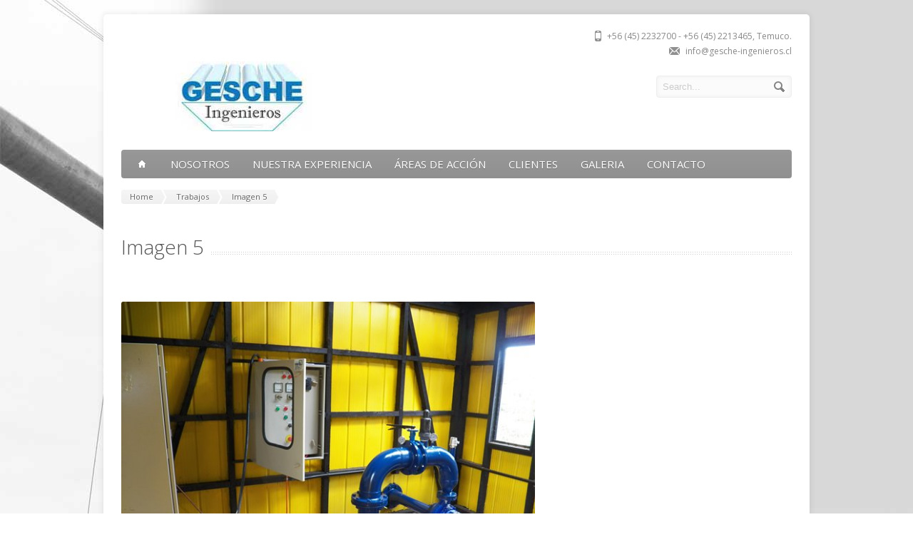

--- FILE ---
content_type: text/html; charset=UTF-8
request_url: http://gesche-ingenieros.cl/portfolio_item/imagen-5/
body_size: 6349
content:
<!DOCTYPE html>
<!--[if IE 7]>
<html class="ie ie7" lang="es">
<![endif]-->
<!--[if IE 8]>
<html class="ie ie8" lang="es">
<![endif]-->
<!--[if !(IE 7) | !(IE 8)  ]><!-->
<html lang="es">
<!--<![endif]-->
<head>

	<!-- Basic Page Needs
  ================================================== -->
	<meta charset="UTF-8">
	<title>Imagen 5 - Gesche Ingenieros Ltda.</title>

	<meta name="description" content="CONSULTOR  MOP – MINVU – CORFO – CNR – INDAP" />

	<!-- Mobile Specific Metas
  ================================================== -->
	<meta name="viewport" content="width=device-width, initial-scale=1, maximum-scale=1">

	<!-- CSS
  ================================================== -->
	<link rel="stylesheet" href="http://gesche-ingenieros.cl/wp-content/themes/Aqua/style.css">
	<link href='http://fonts.googleapis.com/css?family=Open+Sans:300italic,400italic,600italic,400,300,600' rel='stylesheet' type='text/css'>
	
	<style type='text/css'>
		.custom_menu #menu, .custom_menu #menu > ul > li > a {
			background-color: #999999;
		}
		.custom_menu2 #menu > ul > li > a:hover, .custom_menu2 #menu > ul > li:hover > a, .custom_menu2 #menu > ul > li ul > li > a:hover > span {
			background-color: #999999;
		}
	</style>	
	
	<!-- JS
  ================================================== -->	
	
							
				
			
		
		
	<!--[if lt IE 9]>
		<script src="http://html5shim.googlecode.com/svn/trunk/html5.js"></script>
	<![endif]-->

	<!-- Favicons
	================================================== -->
	<link rel="icon" type="image/x-icon" href="http://gesche-ingenieros.cl/wp-content/themes/Aqua/images/favicon.png">	
	
	<meta name='robots' content='max-image-preview:large' />
<link rel='dns-prefetch' href='//s.w.org' />
<link rel="alternate" type="application/rss+xml" title="Gesche Ingenieros Ltda. &raquo; Feed" href="http://gesche-ingenieros.cl/feed/" />
<link rel="alternate" type="application/rss+xml" title="Gesche Ingenieros Ltda. &raquo; Feed de los comentarios" href="http://gesche-ingenieros.cl/comments/feed/" />
		<script type="text/javascript">
			window._wpemojiSettings = {"baseUrl":"https:\/\/s.w.org\/images\/core\/emoji\/13.1.0\/72x72\/","ext":".png","svgUrl":"https:\/\/s.w.org\/images\/core\/emoji\/13.1.0\/svg\/","svgExt":".svg","source":{"concatemoji":"http:\/\/gesche-ingenieros.cl\/wp-includes\/js\/wp-emoji-release.min.js?ver=5.8.12"}};
			!function(e,a,t){var n,r,o,i=a.createElement("canvas"),p=i.getContext&&i.getContext("2d");function s(e,t){var a=String.fromCharCode;p.clearRect(0,0,i.width,i.height),p.fillText(a.apply(this,e),0,0);e=i.toDataURL();return p.clearRect(0,0,i.width,i.height),p.fillText(a.apply(this,t),0,0),e===i.toDataURL()}function c(e){var t=a.createElement("script");t.src=e,t.defer=t.type="text/javascript",a.getElementsByTagName("head")[0].appendChild(t)}for(o=Array("flag","emoji"),t.supports={everything:!0,everythingExceptFlag:!0},r=0;r<o.length;r++)t.supports[o[r]]=function(e){if(!p||!p.fillText)return!1;switch(p.textBaseline="top",p.font="600 32px Arial",e){case"flag":return s([127987,65039,8205,9895,65039],[127987,65039,8203,9895,65039])?!1:!s([55356,56826,55356,56819],[55356,56826,8203,55356,56819])&&!s([55356,57332,56128,56423,56128,56418,56128,56421,56128,56430,56128,56423,56128,56447],[55356,57332,8203,56128,56423,8203,56128,56418,8203,56128,56421,8203,56128,56430,8203,56128,56423,8203,56128,56447]);case"emoji":return!s([10084,65039,8205,55357,56613],[10084,65039,8203,55357,56613])}return!1}(o[r]),t.supports.everything=t.supports.everything&&t.supports[o[r]],"flag"!==o[r]&&(t.supports.everythingExceptFlag=t.supports.everythingExceptFlag&&t.supports[o[r]]);t.supports.everythingExceptFlag=t.supports.everythingExceptFlag&&!t.supports.flag,t.DOMReady=!1,t.readyCallback=function(){t.DOMReady=!0},t.supports.everything||(n=function(){t.readyCallback()},a.addEventListener?(a.addEventListener("DOMContentLoaded",n,!1),e.addEventListener("load",n,!1)):(e.attachEvent("onload",n),a.attachEvent("onreadystatechange",function(){"complete"===a.readyState&&t.readyCallback()})),(n=t.source||{}).concatemoji?c(n.concatemoji):n.wpemoji&&n.twemoji&&(c(n.twemoji),c(n.wpemoji)))}(window,document,window._wpemojiSettings);
		</script>
		<style type="text/css">
img.wp-smiley,
img.emoji {
	display: inline !important;
	border: none !important;
	box-shadow: none !important;
	height: 1em !important;
	width: 1em !important;
	margin: 0 .07em !important;
	vertical-align: -0.1em !important;
	background: none !important;
	padding: 0 !important;
}
</style>
	<link rel='stylesheet' id='wp-block-library-css'  href='http://gesche-ingenieros.cl/wp-includes/css/dist/block-library/style.min.css?ver=5.8.12' type='text/css' media='all' />
<link rel='stylesheet' id='rs-plugin-settings-css'  href='http://gesche-ingenieros.cl/wp-content/plugins/revslider/rs-plugin/css/settings.css?rev=4.3.8&#038;ver=5.8.12' type='text/css' media='all' />
<style id='rs-plugin-settings-inline-css' type='text/css'>
.tp-caption a {
color:#ff7302;
text-shadow:none;
-webkit-transition:all 0.2s ease-out;
-moz-transition:all 0.2s ease-out;
-o-transition:all 0.2s ease-out;
-ms-transition:all 0.2s ease-out;
}

.tp-caption a:hover {
color:#ffa902;
}
.tp-caption a {
color:#ff7302;
text-shadow:none;
-webkit-transition:all 0.2s ease-out;
-moz-transition:all 0.2s ease-out;
-o-transition:all 0.2s ease-out;
-ms-transition:all 0.2s ease-out;
}

.tp-caption a:hover {
color:#ffa902;
}
</style>
<link rel='stylesheet' id='rs-plugin-captions-css'  href='http://gesche-ingenieros.cl/wp-content/plugins/revslider/rs-plugin/css/captions.php?rev=4.3.8&#038;ver=5.8.12' type='text/css' media='all' />
<script type='text/javascript' src='http://gesche-ingenieros.cl/wp-includes/js/jquery/jquery.min.js?ver=3.6.0' id='jquery-core-js'></script>
<script type='text/javascript' src='http://gesche-ingenieros.cl/wp-includes/js/jquery/jquery-migrate.min.js?ver=3.3.2' id='jquery-migrate-js'></script>
<script type='text/javascript' src='http://gesche-ingenieros.cl/wp-content/themes/Aqua/js/jquery.easing.1.3.js?ver=5.8.12' id='jquery.easing-js'></script>
<script type='text/javascript' src='http://gesche-ingenieros.cl/wp-content/themes/Aqua/js/aqua.common.js?ver=5.8.12' id='aqua.common-js'></script>
<script type='text/javascript' src='http://gesche-ingenieros.cl/wp-content/themes/Aqua/js/jquery.quicksand.js?ver=5.8.12' id='jquery.quicksand-js'></script>
<script type='text/javascript' src='http://gesche-ingenieros.cl/wp-content/themes/Aqua/js/jquery.flexslider-min.js?ver=5.8.12' id='jquery.flexslider-js'></script>
<script type='text/javascript' src='http://gesche-ingenieros.cl/wp-content/themes/Aqua/js/jquery.prettyPhoto.js?ver=5.8.12' id='jquery.prettyPhoto-js'></script>
<script type='text/javascript' src='http://gesche-ingenieros.cl/wp-content/themes/Aqua/js/jquery.jcarousel.min.js?ver=5.8.12' id='jquery.jcarousel-js'></script>
<script type='text/javascript' src='http://gesche-ingenieros.cl/wp-content/themes/Aqua/js/jquery.tipsy.js?ver=5.8.12' id='jquery.tipsy-js'></script>
<script type='text/javascript' src='http://gesche-ingenieros.cl/wp-content/themes/Aqua/js/jquery.appear.js?ver=5.8.12' id='jquery.appear-js'></script>
<script type='text/javascript' src='http://gesche-ingenieros.cl/wp-content/themes/Aqua/js/jquery.counter.js?ver=5.8.12' id='jquery.counter-js'></script>
<script type='text/javascript' src='http://gesche-ingenieros.cl/wp-content/plugins/revslider/rs-plugin/js/jquery.themepunch.plugins.min.js?rev=4.3.8&#038;ver=5.8.12' id='themepunchtools-js'></script>
<script type='text/javascript' src='http://gesche-ingenieros.cl/wp-content/plugins/revslider/rs-plugin/js/jquery.themepunch.revolution.min.js?rev=4.3.8&#038;ver=5.8.12' id='revmin-js'></script>
<link rel="https://api.w.org/" href="http://gesche-ingenieros.cl/wp-json/" /><link rel="EditURI" type="application/rsd+xml" title="RSD" href="http://gesche-ingenieros.cl/xmlrpc.php?rsd" />
<link rel="wlwmanifest" type="application/wlwmanifest+xml" href="http://gesche-ingenieros.cl/wp-includes/wlwmanifest.xml" /> 
<meta name="generator" content="WordPress 5.8.12" />
<link rel="canonical" href="http://gesche-ingenieros.cl/portfolio_item/imagen-5/" />
<link rel='shortlink' href='http://gesche-ingenieros.cl/?p=507' />
<link rel="alternate" type="application/json+oembed" href="http://gesche-ingenieros.cl/wp-json/oembed/1.0/embed?url=http%3A%2F%2Fgesche-ingenieros.cl%2Fportfolio_item%2Fimagen-5%2F" />
<link rel="alternate" type="text/xml+oembed" href="http://gesche-ingenieros.cl/wp-json/oembed/1.0/embed?url=http%3A%2F%2Fgesche-ingenieros.cl%2Fportfolio_item%2Fimagen-5%2F&#038;format=xml" />
<style type="text/css" id="custom-background-css">
body.custom-background { background-image: url("http://gesche-ingenieros.cl/wp-content/uploads/structural-bg4.jpg"); background-position: left top; background-size: auto; background-repeat: no-repeat; background-attachment: fixed; }
</style>
		
	

</head>
<body class="portfolio-template-default single single-portfolio postid-507 single-format-standard custom-background">
  <div id="wrapper">
  
  	<!-- Container -->
	<div class="container">
	
		<div class="header row">
			<div class="eight columns header_left">
								<a href="http://gesche-ingenieros.cl/" title="Gesche Ingenieros Ltda." rel="home">
					<img src="http://gesche-ingenieros.cl/wp-content/uploads/logopng003.jpg" style='margin-top: 20;margin-left: 5;' alt="Gesche Ingenieros Ltda."/>
				</a>
							</div>
			<div class="eight columns">
				<div class="header_right">
					<div class="header_contacts clearfix">
											<div class="header_phone">+56 (45) 2232700 -  +56 (45) 2213465, Temuco.</div>
																<div class="header_mail">info@gesche-ingenieros.cl</div>
										</div>
					<div class="header_soc_search clearfix">
						<div class="header_search">
							<form class="search" action="http://gesche-ingenieros.cl/" method="get">
								<button class="button_search"></button>
								<input name="s" id="s" type="text" value="Search..." onclick="this.value = '';">
							</form>
						</div>
						
										

					</div>				
				</div>
			</div>
		</div>
		
		<!-- Main Navigation -->
		<div class="row no_bm">
			<div class="custom_menu sixteen columns">
			
			<div id="menu" class="menu-principal-container"><ul><li><a href="http://gesche-ingenieros.cl/"><span class="home_icon"></span></a></li><li id="menu-item-102" class="menu-item menu-item-type-post_type menu-item-object-page menu-item-102"><a href="http://gesche-ingenieros.cl/nosotros/">NOSOTROS</a></li>
<li id="menu-item-321" class="menu-item menu-item-type-post_type menu-item-object-page menu-item-321"><a href="http://gesche-ingenieros.cl/nuestra-experiencia/">NUESTRA EXPERIENCIA</a></li>
<li id="menu-item-105" class="menu-item menu-item-type-custom menu-item-object-custom menu-item-has-children menu-item-105"><a href="#">ÁREAS DE ACCIÓN<span></span></a>
<ul class="sub-menu">
	<li id="menu-item-269" class="menu-item menu-item-type-custom menu-item-object-custom menu-item-has-children menu-item-269"><a href="http://gesche-ingenieros.cl/hidraulica">HIDRAULICA<span></span></a>
	<ul class="sub-menu">
		<li id="menu-item-241" class="menu-item menu-item-type-post_type menu-item-object-page menu-item-241"><a href="http://gesche-ingenieros.cl/urbanizaciones/">URBANIZACIONES</a></li>
		<li id="menu-item-242" class="menu-item menu-item-type-post_type menu-item-object-page menu-item-242"><a href="http://gesche-ingenieros.cl/hidrologia/">HIDROLOGIA e HIDRAULICA</a></li>
		<li id="menu-item-240" class="menu-item menu-item-type-post_type menu-item-object-page menu-item-240"><a href="http://gesche-ingenieros.cl/centrales-hidroelectricas/">CENTRALES HIDROELÉCTRICAS</a></li>
		<li id="menu-item-239" class="menu-item menu-item-type-post_type menu-item-object-page menu-item-239"><a href="http://gesche-ingenieros.cl/pisciculturas/">PISCICULTURAS</a></li>
		<li id="menu-item-237" class="menu-item menu-item-type-post_type menu-item-object-page menu-item-237"><a href="http://gesche-ingenieros.cl/aforos/">AFOROS</a></li>
		<li id="menu-item-238" class="menu-item menu-item-type-post_type menu-item-object-page menu-item-238"><a href="http://gesche-ingenieros.cl/obras-hidraulicas/">OBRAS HIDRAULICAS</a></li>
	</ul>
</li>
	<li id="menu-item-267" class="menu-item menu-item-type-custom menu-item-object-custom menu-item-has-children menu-item-267"><a href="#">AGRÍCOLA<span></span></a>
	<ul class="sub-menu">
		<li id="menu-item-251" class="menu-item menu-item-type-post_type menu-item-object-page menu-item-251"><a href="http://gesche-ingenieros.cl/riego/">RIEGO</a></li>
		<li id="menu-item-250" class="menu-item menu-item-type-post_type menu-item-object-page menu-item-250"><a href="http://gesche-ingenieros.cl/drenaje/">DRENAJE</a></li>
		<li id="menu-item-249" class="menu-item menu-item-type-post_type menu-item-object-page menu-item-249"><a href="http://gesche-ingenieros.cl/agrologia/">AGROLOGIA</a></li>
		<li id="menu-item-248" class="menu-item menu-item-type-post_type menu-item-object-page menu-item-248"><a href="http://gesche-ingenieros.cl/derecho-de-agua/">DERECHOS DE AGUA</a></li>
		<li id="menu-item-413" class="menu-item menu-item-type-custom menu-item-object-custom menu-item-413"><a href="#">TOPOGRAFIA</a></li>
		<li id="menu-item-481" class="menu-item menu-item-type-post_type menu-item-object-page menu-item-481"><a href="http://gesche-ingenieros.cl/cambio-uso-de-suelo/">CAMBIO USO DE SUELO</a></li>
		<li id="menu-item-412" class="menu-item menu-item-type-custom menu-item-object-custom menu-item-412"><a href="#">TASACIONES AGRICOLAS</a></li>
		<li id="menu-item-411" class="menu-item menu-item-type-custom menu-item-object-custom menu-item-411"><a href="#">SUBDIVISIONES</a></li>
	</ul>
</li>
	<li id="menu-item-268" class="menu-item menu-item-type-custom menu-item-object-custom menu-item-has-children menu-item-268"><a href="#">GEOTECNIA<span></span></a>
	<ul class="sub-menu">
		<li id="menu-item-262" class="menu-item menu-item-type-post_type menu-item-object-page menu-item-262"><a href="http://gesche-ingenieros.cl/geologia-y-mecanica-de-suelos/">GEOLOGÍA Y MECÁNICA DE SUELOS</a></li>
		<li id="menu-item-261" class="menu-item menu-item-type-post_type menu-item-object-page menu-item-261"><a href="http://gesche-ingenieros.cl/estabilidad-de-taludes-y-sistemas-de-contecion/">ESTABILIDAD DE TALUDES Y SISTEMAS DE CONTENCION</a></li>
		<li id="menu-item-260" class="menu-item menu-item-type-post_type menu-item-object-page menu-item-260"><a href="http://gesche-ingenieros.cl/diseno-de-fundaciones/">DISEÑO DE FUNDACIONES</a></li>
		<li id="menu-item-259" class="menu-item menu-item-type-post_type menu-item-object-page menu-item-259"><a href="http://gesche-ingenieros.cl/instrumentacion-y-monitoreo/">INSTRUMENTACION Y MONITOREO</a></li>
	</ul>
</li>
	<li id="menu-item-97" class="menu-item menu-item-type-post_type menu-item-object-page menu-item-97"><a href="http://gesche-ingenieros.cl/estructuras/">ESTRUCTURAS</a></li>
	<li id="menu-item-428" class="menu-item menu-item-type-post_type menu-item-object-page menu-item-428"><a href="http://gesche-ingenieros.cl/declaraciones-de-impacto-ambiental-dia/">Declaraciones de Impacto Ambiental (DIA)</a></li>
</ul>
</li>
<li id="menu-item-187" class="menu-item menu-item-type-post_type menu-item-object-page menu-item-187"><a href="http://gesche-ingenieros.cl/clientes/">CLIENTES</a></li>
<li id="menu-item-366" class="menu-item menu-item-type-post_type menu-item-object-page menu-item-366"><a href="http://gesche-ingenieros.cl/galeria/">GALERIA</a></li>
<li id="menu-item-54" class="menu-item menu-item-type-post_type menu-item-object-page menu-item-54"><a href="http://gesche-ingenieros.cl/contacto/">CONTACTO</a></li>
</ul></div>			
			<select id="select_menu" onchange="location = this.value"><option value="">Select Page</option><option value="http://gesche-ingenieros.cl/nosotros/">NOSOTROS</option>
<option value="http://gesche-ingenieros.cl/nuestra-experiencia/">NUESTRA EXPERIENCIA</option>
<option value="#">ÁREAS DE ACCIÓN</option>
<option value="http://gesche-ingenieros.cl/hidraulica">&nbsp;&nbsp;&nbsp;&nbsp;HIDRAULICA</option>
<option value="http://gesche-ingenieros.cl/urbanizaciones/">&nbsp;&nbsp;&nbsp;&nbsp;&nbsp;&nbsp;&nbsp;&nbsp;URBANIZACIONES</option>
<option value="http://gesche-ingenieros.cl/hidrologia/">&nbsp;&nbsp;&nbsp;&nbsp;&nbsp;&nbsp;&nbsp;&nbsp;HIDROLOGIA e HIDRAULICA</option>
<option value="http://gesche-ingenieros.cl/centrales-hidroelectricas/">&nbsp;&nbsp;&nbsp;&nbsp;&nbsp;&nbsp;&nbsp;&nbsp;CENTRALES HIDROELÉCTRICAS</option>
<option value="http://gesche-ingenieros.cl/pisciculturas/">&nbsp;&nbsp;&nbsp;&nbsp;&nbsp;&nbsp;&nbsp;&nbsp;PISCICULTURAS</option>
<option value="http://gesche-ingenieros.cl/aforos/">&nbsp;&nbsp;&nbsp;&nbsp;&nbsp;&nbsp;&nbsp;&nbsp;AFOROS</option>
<option value="http://gesche-ingenieros.cl/obras-hidraulicas/">&nbsp;&nbsp;&nbsp;&nbsp;&nbsp;&nbsp;&nbsp;&nbsp;OBRAS HIDRAULICAS</option>
<option value="#">&nbsp;&nbsp;&nbsp;&nbsp;AGRÍCOLA</option>
<option value="http://gesche-ingenieros.cl/riego/">&nbsp;&nbsp;&nbsp;&nbsp;&nbsp;&nbsp;&nbsp;&nbsp;RIEGO</option>
<option value="http://gesche-ingenieros.cl/drenaje/">&nbsp;&nbsp;&nbsp;&nbsp;&nbsp;&nbsp;&nbsp;&nbsp;DRENAJE</option>
<option value="http://gesche-ingenieros.cl/agrologia/">&nbsp;&nbsp;&nbsp;&nbsp;&nbsp;&nbsp;&nbsp;&nbsp;AGROLOGIA</option>
<option value="http://gesche-ingenieros.cl/derecho-de-agua/">&nbsp;&nbsp;&nbsp;&nbsp;&nbsp;&nbsp;&nbsp;&nbsp;DERECHOS DE AGUA</option>
<option value="#">&nbsp;&nbsp;&nbsp;&nbsp;&nbsp;&nbsp;&nbsp;&nbsp;TOPOGRAFIA</option>
<option value="http://gesche-ingenieros.cl/cambio-uso-de-suelo/">&nbsp;&nbsp;&nbsp;&nbsp;&nbsp;&nbsp;&nbsp;&nbsp;CAMBIO USO DE SUELO</option>
<option value="#">&nbsp;&nbsp;&nbsp;&nbsp;&nbsp;&nbsp;&nbsp;&nbsp;TASACIONES AGRICOLAS</option>
<option value="#">&nbsp;&nbsp;&nbsp;&nbsp;&nbsp;&nbsp;&nbsp;&nbsp;SUBDIVISIONES</option>
<option value="#">&nbsp;&nbsp;&nbsp;&nbsp;GEOTECNIA</option>
<option value="http://gesche-ingenieros.cl/geologia-y-mecanica-de-suelos/">&nbsp;&nbsp;&nbsp;&nbsp;&nbsp;&nbsp;&nbsp;&nbsp;GEOLOGÍA Y MECÁNICA DE SUELOS</option>
<option value="http://gesche-ingenieros.cl/estabilidad-de-taludes-y-sistemas-de-contecion/">&nbsp;&nbsp;&nbsp;&nbsp;&nbsp;&nbsp;&nbsp;&nbsp;ESTABILIDAD DE TALUDES Y SISTEMAS DE CONTENCION</option>
<option value="http://gesche-ingenieros.cl/diseno-de-fundaciones/">&nbsp;&nbsp;&nbsp;&nbsp;&nbsp;&nbsp;&nbsp;&nbsp;DISEÑO DE FUNDACIONES</option>
<option value="http://gesche-ingenieros.cl/instrumentacion-y-monitoreo/">&nbsp;&nbsp;&nbsp;&nbsp;&nbsp;&nbsp;&nbsp;&nbsp;INSTRUMENTACION Y MONITOREO</option>
<option value="http://gesche-ingenieros.cl/estructuras/">&nbsp;&nbsp;&nbsp;&nbsp;ESTRUCTURAS</option>
<option value="http://gesche-ingenieros.cl/declaraciones-de-impacto-ambiental-dia/">&nbsp;&nbsp;&nbsp;&nbsp;Declaraciones de Impacto Ambiental (DIA)</option>
<option value="http://gesche-ingenieros.cl/clientes/">CLIENTES</option>
<option value="http://gesche-ingenieros.cl/galeria/">GALERIA</option>
<option value="http://gesche-ingenieros.cl/contacto/">CONTACTO</option>
</select>							
						
			</div>
		</div>
		<!-- Main Navigation::END -->
<div class="row">
	<div class="sixteen columns">
	    <div class="breadcrumb"><a class="first_bc" href="http://gesche-ingenieros.cl/"><span>Home</span></a><a href="http://gesche-ingenieros.cl/portfolio_category/trabajos/"><span>Trabajos</span></a><a class="last_bc" href="http://gesche-ingenieros.cl/portfolio_item/imagen-5/" title="Imagen 5"><span>Imagen 5</span></a></div>		<div class="page_heading mb0"><h1>Imagen 5</h1></div>
	</div>
</div>



	<div class="row padded_block portfolio_page">
	
			<div id="post-507" class="post-507 portfolio type-portfolio status-publish format-standard has-post-thumbnail hentry portfolio_category-trabajos">
			
				


		 
			
			<div class="flexslider ten columns mt20">
		        <ul class="slides">
		        																					<li class="pic">
						<a href="http://gesche-ingenieros.cl/wp-content/uploads/colocar-nombre-descriptivo-6.jpg" rel="prettyPhoto['portfolio']" title="Imagen 5">
							<img src="http://gesche-ingenieros.cl/wp-content/uploads/colocar-nombre-descriptivo-6.jpg" alt="" /><span class="img_overlay_zoom"></span>
						</a>
					</li>
									</ul>
			</div>
		
				
				
		
			
						
			<div class="five columns portfolio_description">
							</div>

		</div>
	</div>


						<div class="row">
			<h2 class="title sixteen columns"><span>Related Portfolio Items</span></h2>
			<div class="clear"></div>
			<div class="half_padded_block carousel_section">
				<div class='carousel_arrows_bgr'></div>
				<ul id="portfolio_carousel">
															<li class="four columns portfolio_item">
						<a href="http://gesche-ingenieros.cl/portfolio_item/imagen-28/">
					  		<span class="pic"><img width="460" height="290" src="http://gesche-ingenieros.cl/wp-content/uploads/colocar-nombre-descriptivo-460x290.jpg" class="attachment-portfolio-medium size-portfolio-medium wp-post-image" alt="" loading="lazy" /><div class="img_overlay"></div></span>
					  		<h5>Imagen 28</h5>
					  	</a>
					</li>	
															<li class="four columns portfolio_item">
						<a href="http://gesche-ingenieros.cl/portfolio_item/imagen-27/">
					  		<span class="pic"><img width="460" height="290" src="http://gesche-ingenieros.cl/wp-content/uploads/colocar-nombre-descriptivo-27-460x290.jpg" class="attachment-portfolio-medium size-portfolio-medium wp-post-image" alt="" loading="lazy" /><div class="img_overlay"></div></span>
					  		<h5>Imagen 27</h5>
					  	</a>
					</li>	
															<li class="four columns portfolio_item">
						<a href="http://gesche-ingenieros.cl/portfolio_item/imagen-26/">
					  		<span class="pic"><img width="460" height="290" src="http://gesche-ingenieros.cl/wp-content/uploads/colocar-nombre-descriptivo-26-460x290.jpg" class="attachment-portfolio-medium size-portfolio-medium wp-post-image" alt="" loading="lazy" /><div class="img_overlay"></div></span>
					  		<h5>Imagen 26</h5>
					  	</a>
					</li>	
															<li class="four columns portfolio_item">
						<a href="http://gesche-ingenieros.cl/portfolio_item/imagen-25/">
					  		<span class="pic"><img width="460" height="290" src="http://gesche-ingenieros.cl/wp-content/uploads/colocar-nombre-descriptivo-25-460x290.jpg" class="attachment-portfolio-medium size-portfolio-medium wp-post-image" alt="" loading="lazy" /><div class="img_overlay"></div></span>
					  		<h5>Imagen 25</h5>
					  	</a>
					</li>	
															<li class="four columns portfolio_item">
						<a href="http://gesche-ingenieros.cl/portfolio_item/imagen-24/">
					  		<span class="pic"><img width="460" height="290" src="http://gesche-ingenieros.cl/wp-content/uploads/colocar-nombre-descriptivo-24-460x290.jpg" class="attachment-portfolio-medium size-portfolio-medium wp-post-image" alt="" loading="lazy" /><div class="img_overlay"></div></span>
					  		<h5>Imagen 24</h5>
					  	</a>
					</li>	
															<li class="four columns portfolio_item">
						<a href="http://gesche-ingenieros.cl/portfolio_item/imagen-22/">
					  		<span class="pic"><img width="460" height="290" src="http://gesche-ingenieros.cl/wp-content/uploads/colocar-nombre-descriptivo-23-460x290.jpg" class="attachment-portfolio-medium size-portfolio-medium wp-post-image" alt="" loading="lazy" /><div class="img_overlay"></div></span>
					  		<h5>Imagen 22</h5>
					  	</a>
					</li>	
															<li class="four columns portfolio_item">
						<a href="http://gesche-ingenieros.cl/portfolio_item/imagen-21/">
					  		<span class="pic"><img width="460" height="290" src="http://gesche-ingenieros.cl/wp-content/uploads/colocar-nombre-descriptivo-22-460x290.jpg" class="attachment-portfolio-medium size-portfolio-medium wp-post-image" alt="" loading="lazy" /><div class="img_overlay"></div></span>
					  		<h5>Imagen 21</h5>
					  	</a>
					</li>	
															<li class="four columns portfolio_item">
						<a href="http://gesche-ingenieros.cl/portfolio_item/imagen-20/">
					  		<span class="pic"><img width="460" height="290" src="http://gesche-ingenieros.cl/wp-content/uploads/colocar-nombre-descriptivo-21-460x290.jpg" class="attachment-portfolio-medium size-portfolio-medium wp-post-image" alt="" loading="lazy" /><div class="img_overlay"></div></span>
					  		<h5>Imagen 20</h5>
					  	</a>
					</li>	
															<li class="four columns portfolio_item">
						<a href="http://gesche-ingenieros.cl/portfolio_item/imagen-19/">
					  		<span class="pic"><img width="460" height="290" src="http://gesche-ingenieros.cl/wp-content/uploads/colocar-nombre-descriptivo-19-460x290.jpg" class="attachment-portfolio-medium size-portfolio-medium wp-post-image" alt="" loading="lazy" /><div class="img_overlay"></div></span>
					  		<h5>Imagen 19</h5>
					  	</a>
					</li>	
															<li class="four columns portfolio_item">
						<a href="http://gesche-ingenieros.cl/portfolio_item/imagen-18/">
					  		<span class="pic"><img width="460" height="290" src="http://gesche-ingenieros.cl/wp-content/uploads/colocar-nombre-descriptivo-18-460x290.jpg" class="attachment-portfolio-medium size-portfolio-medium wp-post-image" alt="" loading="lazy" /><div class="img_overlay"></div></span>
					  		<h5>Imagen 18</h5>
					  	</a>
					</li>	
							
				</ul>
			</div>
		</div>
				
		<script type="text/javascript">
			jQuery(document).ready(function() {
			    jQuery('#portfolio_carousel').jcarousel({
			    	scroll: (jQuery(window).width() > 767 ? 4 : 1),
			    	easing: 'easeInOutExpo',
			    	animation: 600
			    });
			});	
			
			
			// Reload carousels on window resize to scroll only 1 item if viewport is small
		    jQuery(window).resize(function() {
		    	 var el = jQuery("#portfolio_carousel"), carousel = el.data('jcarousel'), win_width = jQuery(window).width();
		    	   var visibleItems = (win_width > 767 ? 4 : 1);
		    	   carousel.options.visible = visibleItems;
		    	   carousel.options.scroll = visibleItems;
		    	   carousel.reload();
		    });
		</script>
		
		
		

	


	</div>	
	<!-- Container::END -->
	
	<!-- Footer -->
	<div id="footer" class="container">
		<div class="row footer_inside">
		
		  <div class="four columns">
		  					
		  </div>

		  <div class="four columns">
		  					
		  </div>

		  <div class="four columns">
		  					
		  </div>

		  <div class="four columns">
		  						
		  </div> 
	  </div> 
	  <div class="clear"></div>
	  <div class="footer_btm">
	  	<div class="footer_btm_inner">
	  	
	  		  	
		  	<div id="powered">Gesche Ingenieros Ltda. Av. Arturo Prat 696 of. 312, Edificio Centenario, Temuco, Chile. Potenciado por <a href="https://webunica.cl">www.webunica.cl</a>, te ayudamos a tener presencia en Internet.</div>
		</div>	  
	  </div>
	</div>
	<!-- Footer::END -->
	
  </div>
  
  <script type='text/javascript' src='http://gesche-ingenieros.cl/wp-includes/js/wp-embed.min.js?ver=5.8.12' id='wp-embed-js'></script>
  
  
</body>
</html>
<!-- Page generated by LiteSpeed Cache 4.4.1 on 2026-01-31 20:36:39 -->